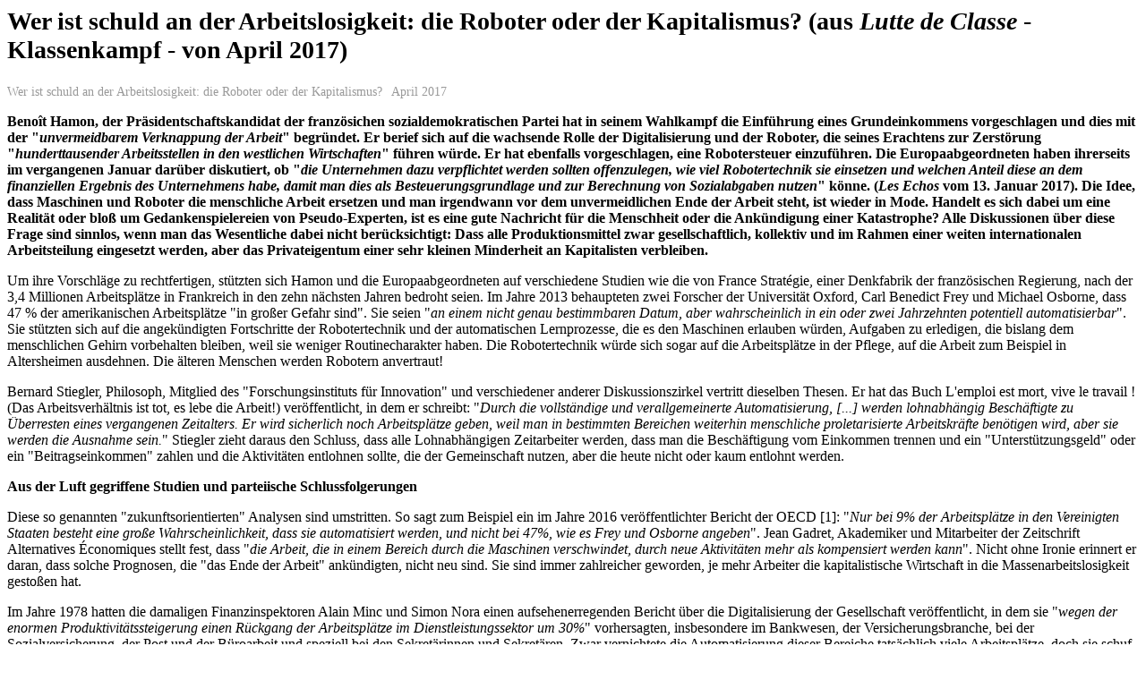

--- FILE ---
content_type: text/html; charset=UTF-8
request_url: https://www.union-communiste.org/el/print/node/4929
body_size: 9630
content:
<html><meta charset="utf-8"><link rel="stylesheet" href="/sites/all/themes/bootstrap_uci/css/style.css"><link rel="stylesheet" href="/sites/all/themes/bootstrap_uci/css/print.css"><article id="node-4929" class="node node-text node-print clearfix" about="/el/2017-04/wer-ist-schuld-an-der-arbeitslosigkeit-die-roboter-oder-der-kapitalismus-aus-lutte-de-classe" typeof="sioc:Item foaf:Document">
    <h1>Wer ist schuld an der Arbeitslosigkeit: die Roboter oder der Kapitalismus? (aus <i>Lutte de Classe</i> - Klassenkampf - von April 2017)</h1>
      <div class="issue">Wer ist schuld an der Arbeitslosigkeit: die Roboter oder der Kapitalismus?</div>
    <div class="date">April 2017</div>
  <div class="body"><p><strong>Benoît Hamon, der Präsidentschaftskandidat der französichen sozialdemokratischen Partei hat in seinem Wahlkampf die Einführung eines Grundeinkommens vorgeschlagen und dies mit der "<em>unvermeidbarem Verknappung der Arbeit</em>" begründet. Er berief sich auf die wachsende Rolle der Digitalisierung und der Roboter, die seines Erachtens zur Zerstörung "<em>hunderttausender Arbeitsstellen in den westlichen Wirtschaften</em>" führen würde. Er hat ebenfalls vorgeschlagen, eine Robotersteuer einzuführen. Die Europaabgeordneten haben ihrerseits im vergangenen Januar darüber diskutiert, ob "<em>die Unternehmen dazu verpflichtet werden sollten offenzulegen, wie viel Robotertechnik sie einsetzen und welchen Anteil diese an dem finanziellen Ergebnis des Unternehmens habe, damit man dies als Besteuerungsgrundlage und zur Berechnung von Sozialabgaben nutzen</em>" könne. (<em>Les Echos</em> vom 13. Januar 2017). Die Idee, dass Maschinen und Roboter die menschliche Arbeit ersetzen und man irgendwann vor dem unvermeidlichen Ende der Arbeit steht, ist wieder in Mode. Handelt es sich dabei um eine Realität oder bloß um Gedankenspielereien von Pseudo-Experten, ist es eine gute Nachricht für die Menschheit oder die Ankündigung einer Katastrophe? Alle Diskussionen über diese Frage sind sinnlos, wenn man das Wesentliche dabei nicht berücksichtigt: Dass alle Produktionsmittel zwar gesellschaftlich, kollektiv und im Rahmen einer weiten internationalen Arbeitsteilung eingesetzt werden, aber das Privateigentum einer sehr kleinen Minderheit an Kapitalisten verbleiben.</strong></p>
<p>Um ihre Vorschläge zu rechtfertigen, stützten sich Hamon und die Europaabgeordneten auf verschiedene Studien wie die von France Stratégie, einer Denkfabrik der französischen Regierung, nach der 3,4 Millionen Arbeitsplätze in Frankreich in den zehn nächsten Jahren bedroht seien. Im Jahre 2013 behaupteten zwei Forscher der Universität Oxford, Carl Benedict Frey und Michael Osborne, dass 47 % der amerikanischen Arbeitsplätze "in großer Gefahr sind". Sie seien "<em>an einem nicht genau bestimmbaren Datum, aber wahrscheinlich in ein oder zwei Jahrzehnten potentiell automatisierbar</em>". Sie stützten sich auf die angekündigten Fortschritte der Robotertechnik und der automatischen Lernprozesse, die es den Maschinen erlauben würden, Aufgaben zu erledigen, die bislang dem menschlichen Gehirn vorbehalten bleiben, weil sie weniger Routinecharakter haben. Die Robotertechnik würde sich sogar auf die Arbeitsplätze in der Pflege, auf die Arbeit zum Beispiel in Altersheimen ausdehnen. Die älteren Menschen werden Robotern anvertraut!</p>
<p>Bernard Stiegler, Philosoph, Mitglied des "Forschungsinstituts für Innovation" und verschiedener anderer Diskussionszirkel vertritt dieselben Thesen. Er hat das Buch L'emploi est mort, vive le travail ! (Das Arbeitsverhältnis ist tot, es lebe die Arbeit!) veröffentlicht, in dem er schreibt: "<em>Durch die vollständige und verallgemeinerte Automatisierung, [...] werden lohnabhängig Beschäftigte zu Überresten eines vergangenen Zeitalters. Er wird sicherlich noch Arbeitsplätze geben, weil man in bestimmten Bereichen weiterhin menschliche proletarisierte Arbeitskräfte benötigen wird, aber sie werden die Ausnahme sein.</em>" Stiegler zieht daraus den Schluss, dass alle Lohnabhängigen Zeitarbeiter werden, dass man die Beschäftigung vom Einkommen trennen und ein "Unterstützungsgeld" oder ein "Beitragseinkommen" zahlen und die Aktivitäten entlohnen sollte, die der Gemeinschaft nutzen, aber die heute nicht oder kaum entlohnt werden.</p>
<p><strong>Aus der Luft gegriffene Studien und parteiische Schlussfolgerungen</strong></p>
<p>Diese so genannten "zukunftsorientierten" Analysen sind umstritten. So sagt zum Beispiel ein im Jahre 2016 veröffentlichter Bericht der OECD [1]: "<em>Nur bei 9% der Arbeitsplätze in den Vereinigten Staaten besteht eine große Wahrscheinlichkeit, dass sie automatisiert werden, und nicht bei 47%, wie es Frey und Osborne angeben</em>". Jean Gadret, Akademiker und Mitarbeiter der Zeitschrift Alternatives Économiques stellt fest, dass "<em>die Arbeit, die in einem Bereich durch die Maschinen verschwindet, durch neue Aktivitäten mehr als kompensiert werden kann</em>". Nicht ohne Ironie erinnert er daran, dass solche Prognosen, die "das Ende der Arbeit" ankündigten, nicht neu sind. Sie sind immer zahlreicher geworden, je mehr Arbeiter die kapitalistische Wirtschaft in die Massenarbeitslosigkeit gestoßen hat.</p>
<p>Im Jahre 1978 hatten die damaligen Finanzinspektoren Alain Minc und Simon Nora einen aufsehenerregenden Bericht über die Digitalisierung der Gesellschaft veröffentlicht, in dem sie "<em>wegen der enormen Produktivitätssteigerung einen Rückgang der Arbeitsplätze im Dienstleistungssektor um 30%</em>" vorhersagten, insbesondere im Bankwesen, der Versicherungsbranche, bei der Sozialversicherung, der Post und der Büroarbeit und speziell bei den Sekretärinnen und Sekretären. Zwar vernichtete die Automatisierung dieser Bereiche tatsächlich viele Arbeitsplätze, doch sie schuf gleichzeitig neue. Heute siedeln sich 70% aller Arbeitsplätze in Frankreich im Dienstleistungssektor an. Trotz des ständigen Stellenabbaus ist die Zahl der Arbeitsplätze im Bank- und Versicherungswesen also seit den 2000ern gestiegen.</p>
<p>Im Jahre 1995 kündigte auch der amerikanische "Prospektivist" (!) Jeremy Rifkin mit viel Pomp "das Ende der Arbeit" an. Das war die Zeit, in der Wirtschaftsexperten verkündeten, die "New Economy" auf dem Gebiet der Informatik und des Internets würde dem Kapitalismus eine neue Expansionsphase bieten, da sie die Produktivität der gesamten Industrie revolutionierte. Aber krach bums, im Jahre 2001 platzte die um diese digitalisierte Wirtschaft entstandene Spekulationsblase. Die "New Economy" entging genauso wenig wie die alte den Widersprüchen des Kapitalismus. Rifkin, der sich von nichts entmutigen lässt, verspricht heute den Staatsoberhäuptern und großen Unternehmern der Welt eine "Revolution", die sich stützen würde auf die Informatik und auf die erneuerbaren Energien, die über das Internet gemeinsam genutzt werden könnten. Er nennt das die "dritte industrielle Revolution". Für Rifkin werden in der Zukunft alle Gebrauchsgegenstände auf Wunsch (an Ort und Stelle) durch 3D-Drucker hergestellt, bevor sie ausgetauscht oder repariert werden. Auch er sagt das Verschwinden der Lohnarbeit voraus.</p>
<p>Ganz abgesehen von dem mehr oder weniger frei erfundenen Charakter ihrer Schlussfolgerungen, verbergen diese angeblichen Experten das Wesentliche. Die wesentliche Ursache des Arbeitsplatzabbaus ist nicht die Automatisierung, sondern die Verschärfung der Ausbeutung in dieser kapitalistischen Wirtschaft, die die Grenzen ihrer Entwicklung erreicht hat und in der Krise steckt.</p>
<p><strong>Kapitalismus und Maschinen</strong></p>
<p>Die Einführung von Maschinen - die Roboter sind perfektionierte Maschinen -, die es erlauben, schneller und in größerem Maßstab zu produzieren, um die Produktionszeit jeder Ware, also letzten Endes ihren Preis zu senken, ist so alt wie der Kapitalismus. Sie wohnt ihm sogar inne. Der Maschinenbetrieb ruinierte die Handwerker und führte schon sehr früh zu Aufständen wie den der Ludditen in Großbritannien im Jahre 1812. In allen Arbeitszweigen, in denen der Maschinenbetrieb eingeführt wurde, zerstörte er Arbeitsplätze. Gleichzeitig dehnte sich der Kapitalismus in der Fläche und der Tiefe aus. Um die immer höheren Investitionskosten auszugleichen und rentabel zu sein, zwingt die Einführung neuer Maschinen dazu, mehr und in größerem Maßstab zu produzieren und den Marktanteil seiner Konkurrenten an sich zu reißen. Die Ausweitung des Maschinensystems brachte neue Branchen in der Wirtschaft hervor, steigerte den Bedarf an Rohstoffen und Zwischenprodukten und unterwarf weitere Sektoren der Wirtschaft dem kapitalistischen Markt. Mit ihrer Ausdehnung auf neue Wirtschafsbereiche und neue geografische Gebiete verwandelte die kapitalistische Produktion neue Kontingente von Bauern oder Handwerkern in Proletarier. Die Gesamtzahl der lohnabhängig Beschäftigten wuchs im selben Maße wie die Produktivkräfte.</p>
<p>Diese Veränderungen waren immer mit Schmerzen und Leiden für die Arbeitenden verbunden. Die Einführung der Maschinen hatte nie zum Ziel, die Beschwerlichkeit der Arbeit zu verringern, sondern den Profit der Kapitalisten zu erhöhen. Nur selten finden die Arbeiter, die in einem überflüssig gewordenen Sektor entlassen werden, Arbeit in den neuen Industrien. Wie es Marx im dem Kapitel schrieb, das dem relativen Mehrwert gewidmet ist: "<em>Die von der Maschinerie verdrängten Arbeiter werden aus der Werkstatt hinaus auf den Arbeitsmarkt geworfen und vermehren dort die Zahl der schon für kapitalistische Ausbeutung disponiblen Arbeitskräfte." Er fügte hinzu: "Sobald die Maschinerie einen Teil der bisher in einem bestimmten Industriezweig beschäftigten Arbeiter freisetzt, wird auch die Ersatzmannschaft neu verteilt und in andern Arbeitszweigen absorbiert, während die ursprünglichen Opfer in der Übergangszeit großenteils verkommen und verkümmern.</em>" [2]</p>
<p>Und die Arbeiter, die eingestellt werden, um die neuen Produktionsmittel zu betreiben, werden noch mehr ausgebeutet. Die menschliche Arbeit ist nämlich die einzige, die zusätzlichen Reichtum schafft. Die Kapitalisten versuchen also mit allen Mittel, die Arbeit zu intensivieren, den Arbeitstag zu verlängern, die Löhne zu senken. Sie wollen die kostspieligen Maschinen zu amortisieren, bevor sie veraltet sind und versuchen sie daher so lang und so viel wie möglich laufen zu lassen. "So erweitert die Maschinerie von vornherein mit dem menschlichen Exploitationsmaterial, dem eigensten Ausbeutungsfeld des Kapitals, zugleich den Exploitationsgrad.", wie es Marx im Kapital schrieb.</p>
<p>Trotzdem bewirkt nicht die Maschine an sich das Unglück der Arbeiter, sondern die Tatsache, dass sie sich in den Händen der Kapitalisten befindet. Schon Marx stellte fest: "Es ist eine unzweifelhafte Tatsache, dass die Maschinerie an sich nicht für die Freisetzung der Arbeiter von Lebensmitteln verantwortlich ist. Sie perfektioniert und vermehrt das Produkt in dem Zweig, den sie ergreift, und lässt die in andren Industriezweigen produzierten Warenmasse zunächst unverändert. Nach wie vor ihrer Einführung besitzt die Gesellschaft also gleich viel oder mehr Lebensmittel für die deplatzierten Arbeiter, ganz abgesehen von dem enormen Teil des jährlichen Produkts, der von Nichtarbeitern vergeudet wird." Die Maschinen werden weder dazu eingesetzt, um die harten und sich wiederholenden Arbeiten abzuschaffen, noch um die Zeit zu verringern, die die Arbeitenden brauchen, um die für die Bedürfnisse der ganzen Gesellschaft notwendigen Produkte herzustellen. Sie dienen einzig dazu, den Profit der Kapitalisten zu erhöhen.</p>
<p><strong>Massenarbeitslosigkeit, Stagnation und Verschärfung der Ausbeutung</strong></p>
<p>Seit der Kapitalismus seinen Einfluss auf alle Wirtschaftsbereiche und alle Länder ausgedehnt hat, seit die Konzentration des Kapitals ein nie erreichtes Niveau erreicht hat und sich mächtige Monopole gebildet haben, die durch das aufgeblähte Finanzwesen beherrscht werden, verschlimmerten sich diese Tendenzen und Widersprüche noch.</p>
<p>Der Anstieg der Arbeitsproduktivität hat sich verlangsamt. Zu diesem konjunkturellen Rückgang gesellt sich ein zweiter, grundlegenderer Widerspruch: die Grenzen des Marktes. Der Produktionsapparat kann mehr Waren herstellen, als Kaufkraft hierfür vorhanden ist. Dies rührt nicht daher, dass Roboter alles produzieren würden, die selber keine Kaufkraft haben. Es rührt daher, dass die Kaufkraft der Arbeitenden stagniert oder sogar zurückgeht, während die Kapitalisten selber ihre Investitionen in die Produktion beträchtlich verringern und ihr Kapital in das Finanzwesen stecken. Die kapitalistische Klasse erwirtschaftet mehr denn je ihre Profite dadurch, dass sie die Ausbeutung der Arbeiterklasse verschärft.</p>
<p>Das Beispiel der Automobilindustrie ist vielsagend. Um ein Auto herzustellen, bedarf es heute viermal weniger Arbeiter als Anfang der achtziger Jahre. Natürlich sind diese Produktivitätsgewinne zum Teil die Folge technischer Innovationen, der Automatisierung und Mechanisierung bestimmter Produktionsabläufe. Aber die, die nur die Roboter sehen, verschweigen aus Unwissenheit oder Klassenstandpunkt die Verschärfung der Ausbeutung der Arbeiter. Die Produktivitätsgewinne wurden erzielt durch die Einführung der "Just-in-Time-Produktion", durch das "Lean manufacturing", durch ergonomische Berechnungen an allen Arbeitsplätzen, deren Ziel es ist, bei jedem Handgriff wertvolle Sekunden zu gewinnen, durch die Verringerung der Pausen, die Verlängerung der Arbeitszeit und die Senkung der Löhne. Dazu kommen noch die Auslagerungen und der massenhafte Einsatz von Subunternehmen, die eine weitere Steigerung der Profitrate möglich gemacht haben. Wenn also hochentwickelte Roboter in bestimmten Abschnitten des Produktionsablaufs eingesetzt, wie viele besonders schwierige Posten werden auf der anderen Seite mit unterbezahlten Leiharbeitern besetzt oder an Subfirmen vergeben? Der Kapitalismus war immer eine Mischung aus außergewöhnlichen technologischen Glanzleistungen und ärgster Ausbeutung des Menschen.</p>
<p>Während der Kapitalismus einerseits die Produktionsmittel der Menschheit unglaublich steigerte, schloss er gleichzeitig hunderte Millionen Menschen aus der gemeinschaftlichen, organisierten Produktion aus: all die Arbeitenden, die überall auf der Welt in die Arbeitslosigkeit geworfen werden und ebenso die weiteren Millionen, die nur von Gelegenheitsjobs leben oder indem sie die Reste verkaufen oder verarbeiten, die auf dem Müll gelandet sind. Man denke nur an das Drama, das sich neulich in Addis Abeba (Äthiopien) ereignet hat, wo 65 Menschen beim Einsturz einer riesigen öffentlichen Müllhalde starben - einer Müllhalde, auf der sie Tag und Nacht gelebt hatten, um weiterverkäufliche Reste zu sammeln. Von Lateinamerika über Afrika bis Asien überleben Millionen Menschen nur dank der "Abfallverwertung" auf Müllhalden oder dem Zerlegen und der Entsorgung von Schiffen voller Asbest oder von Elektrogeräten voller Giftstoffe, oder dank anderer solcher Jobs der "informellen Wirtschaft".</p>
<p>Dass Teile der Menschheit aus der produktiven Sphäre oder zumindest aus dem am meisten entwickelten und industrialisierten Teil dieser Sphäre ausgestoßen werden, ist nicht die Folge der Mechanisierung, sondern der ungleichen und widersprüchlichen Entwicklung des Kapitalismus. Dieses Phänomen ist so alt wie der Kapitalismus selbst. Die Verschärfung der Massenarbeitslosigkeit in den Industrieländern drängt neue Kontingente an Arbeitern in die informelle Wirtschaft. Wer einen Arbeitsplatz hat, wird immer stärker ausgebeutet und verbraucht, während Millionen sich durchschlagen müssen, um ohne einen festen Job zu überleben. Diejenigen, die das Ende der Arbeit oder das Ende der Lohnarbeit als Folge der Mechanisierung voraussagen, theorisieren nur den Zustand, den wir hier beschreiben und rechtfertigen ihn damit schließlich auch.</p>
<p>Patrick Braouezec, ein ehemaliger Funktionär der Kommunistischen Partei Frankreichs (PCF), der sich Macron angeschlossen hat, hat im Gemeindeverband Plaine commune, dessen Vorsitzender er in Seine-Saint-Denis ist, das "Beitragseinkommen" von Bernard Stiegler eingeführt und dies in den Medien bekannt gemacht. Worum handelt es sich da? "<em>Von den 30.000 Trainern, die ständig mit den Jugendlichen in den Amateurvereinen arbeiten, bekommen nur 3.000 einen Lohn gezahlt. Aber diese Trainer leisten eine gemeinnützige Arbeit. [...] Es gibt auch andere informelle Aktivitäten, die eine Anerkennung verdienen. Ich denke an die Straßenköche und Straßenmechaniker, die nicht mit den kommerziellen Restaurants oder Werkstätten in Konkurrenz stehen</em>", erklärte Braouezec der Tageszeitung Libération. Was für ein Geistesblitz! Laut Braouezec besteht die Alternative zur Massenarbeitslosigkeit darin, tausenden Menschen ein kleines Einkommen zu gewähren, die die fehlenden finanziellen Mittel der Sportvereine durch ihre Hingabe ersetzen oder die zu überleben versuchen, indem sie Autos auf der Straßen auf den Straßen reparieren. Und wie kann man ein solches Einkommen finanzieren? "<em>Das ist noch zu klären [...] aber wir haben eine Partnerschaft mit den Firmen Orange und Dassault Systèmes</em>", fährt Braouezec fort. Wenn Braouezec zweifellos auch nie vorhatte, den Kapitalismus zu bekämpfen, so endet er nun damit, bei Dassault um einige Brosamen zu betteln, um sein Beitragseinkommen zu finanzieren.</p>
<p>Das Beitragseinkommen von Braouezec und das Grundeinkommen von Hamon sind gleicher Natur. In beiden Fällen geht es darum, ein bisschen Geld (am besten aus den Sozialversicherungen oder anderen auf dem sogenannten Solidarprinzip basierenden Budgets) dafür zu verwenden, um all jenen, die definitiv vom Arbeitsmarkt ausgeschlossen sind, ein Almosen zu beschaffen. Die Kapitalisten können sich einem solchen Grundeinkommen - das ihnen erlaubt, Arbeitende nach ihren Bedürfnissen einzustellen und ihnen dafür nur ein minimales Gehalt als Ergänzung des Grundeinkommens zu bezahlen - problemlos anpassen.</p>
<p><strong>Eine notwendige soziale Revolution</strong></p>
<p>Marx konstatiert schon im <em>Kapital</em>: "<em>Die Verdammung eines Teils der Arbeiterklasse zu erzwungnem Müßiggang durch Überarbeit des andren Teils und umgekehrt, wird Bereicherungsmittel des einzelnen Kapitalisten</em>". Die Massenarbeitslosigkeit ist ebenso alt wie der Kapitalismus.</p>
<p>Für Marx und Engels besteht der grundlegende Widerspruch der kapitalistischen Wirtschaft darin, dass die Produktion eine gesellschaftliche Handlung geworden ist, die Millionen Produzenten über die Landesgrenzen hinweg in Beziehung setzt, während das Eigentum an den Produktionsmittel wie auch an den so produzierten Waren privat geblieben ist. Sie stellten fest, dass "<em>die unglaubliche Entwicklung der produktiven Kräfte, der Überschuss des Angebotes über die Nachfrage Überproduktion, Marktüberschwemmung, Krisen [...] bewirkt: hier Überschuss von Produktionsmitteln und von Produkten; dort Überschuss Arbeiter ohne Arbeit und ohne Existenzmittel.</em>" [3]</p>
<p>Für die Gründer des wissenschaftlichen Sozialismus bestand die einzige Möglichkeit, diesen Widerspruch zu lösen darin, die Produktionsmittel in Gemeinschaftseigentum zu verwandeln. Dafür ist eine politische und soziale Revolution nötig, während der "<em>das Proletariat die öffentliche Gewalt ergreift und vermöge dieser Gewalt, die den Händen der Bourgeoisie entgleitenden gesellschaftlichen Produktionsmittel in öffentliches Eigentum verwandelt.</em>" Die proletarische Revolution werde dann "eine gesellschaftliche Produktion nach vorherbestimmtem Plan möglich" machen. "[...] <em>In dem Maß, wie die Anarchie der gesellschaftlichen Produktion schwindet, schläft auch die politische Autorität des Staats ein. Die Menschen, endlich Herren ihrer eignen Art der Vergesellschaftung, werden damit zugleich Herren der Natur, Herren ihrer selbst - frei.</em>" [4]</p>
<p>Die von Engels erwähnte Freiheit ist die Freiheit, weder einer entfremdeten oder ungewollten Arbeit unterworfen zu sein, weder der Arbeitslosigkeit oder dem erzwungenen Müßiggang, noch dem Hunger oder der Armut. "Nach einem im Voraus festgelegten Plan gesellschaftlich" produzieren ist die einzige Art, die Bedürfnisse aller zu befriedigen, ohne die Menschen und die Natur zu zerstören, ohne die Rohstoffe aufzubrauchen zu erschöpfen - indem man hierfür das Beste der Technik, einschließlich der Roboter nutzt. Es bedeutet, jedem Menschen zu ermöglichen, seinen Beitrag zum Funktionieren der Gesellschaft zu leisten, indem man die für diese Aufgaben notwendige Zeit auf ein Mindestmaß reduziert. Es bedeutet, dass man der ganzen Menschheit ermöglichen, gemeinschaftlich zu entscheiden, welche Aufgaben sie Maschinen oder Robotern anvertrauen will oder kann, und welche Aufgaben weiterhin Menschen übernehmen müssen, zum Beispiel bei der Pflege der verletzlichsten Menschen. Entgegen den Vorurteilen des grünen Milieus oder der sogenannten Wachstumsgegner, die sich der Mechanisierung widersetzen, weil sie Technologie grundsätzlich ablehnen, waren die Gründer des wissenschaftlichen Sozialismus keine Befürworter eines unbegrenzten Wachstums um jeden Preis.</p>
<p>Die Zukunft besteht darin, die gesellschaftliche notwendige Arbeitszeit unter allen aufzuteilen, sie auf ein Mindestmaß zu reduzieren und es jedem Menschen - egal wie alt er ist und welche Fähigkeiten er hat - zu ermöglichen, seinen Platz in diesem Arbeitsprozess zu finden. Wie es Marx im Kapital ausgedrückte: "<em>Die Freiheit in diesem Gebiet kann nur darin bestehn, dass der vergesellschaftete Mensch, die assoziierten Produzenten, diesen ihren Stoffwechsel mit der Natur rationell regeln, unter ihre gemeinschaftliche Kontrolle bringen, statt von ihm als von einer blinden Macht beherrscht zu werden; ihn mit dem geringsten Kraftaufwand und unter den ihrer menschlichen Natur würdigsten und adäquatesten Bedingungen vollziehn.</em>" [5]</p>
<p>Diese Aufteilung der Arbeit, die für das Funktionieren der Gesellschaft notwendig ist, unterscheidet sich von der Anarchie und dem Gesetz des Dschungels, die alle gesellschaftlichen Verhältnisse in der kapitalistischen Gesellschaft bestimmen. Aber für Marx ist man da noch weit weg vom "Reich der Freiheit". Er sagt an anderer Stelle: "Aber es bleibt dies immer ein Reich der Notwendigkeit. Jenseits desselben beginnt die menschliche Kraftentwicklung, die sich als Selbstzweck gilt, das wahre Reich der Freiheit, das aber nur auf jenem Reich der Notwendigkeit als seiner Basis aufblühen kann. Die Verkürzung des Arbeitstags ist die Grundbedingung."</p>
<p>Der Entwicklungsstand der Produktivkräfte, der Automatisierung und der Mechanisierung vieler Aufgaben, die entweder mühsam sind oder einfach (wie bestimmte heikle chirurgische Operationen) besser von Robotern durchgeführt werden können, ermöglicht schon heute die Verkürzung der Arbeitszeit. Aber nichts von alledem kann verwirklicht werden, ohne dem Großbürgertum die Kontrolle über die Gesamtheit der Produktionsmittel zu entreißen.</p>
<p>28. März 2017</p>
<p> </p>
<p><strong>Fußnoten</strong></p>
<p>[1] Herr Arntz, T. Gregory, U. Zierahn, Die Risiken der Automatisierung für die Beschäftigung in den OECD-Länder, OECD, 2016.</p>
<p>[2] Karl Marx, Das Kapital, Band I (1867), 4. Sektion, Kapitel 13.</p>
<p>[3] Friedrich Engels, Utopischer Sozialismus und wissenschaftlicher Sozialismus, 1880.</p>
<p>[4] Idem.</p>
<p>[5] Karl Marx, Das Kapital, Band III, 1894.</p>
</div>

  
</article> <!-- /.node -->
</html>

--- FILE ---
content_type: text/css
request_url: https://www.union-communiste.org/sites/all/themes/bootstrap_uci/css/print.css
body_size: 57
content:
/*!
 *  UCI custom print css
 */
 a.print {display:none;}